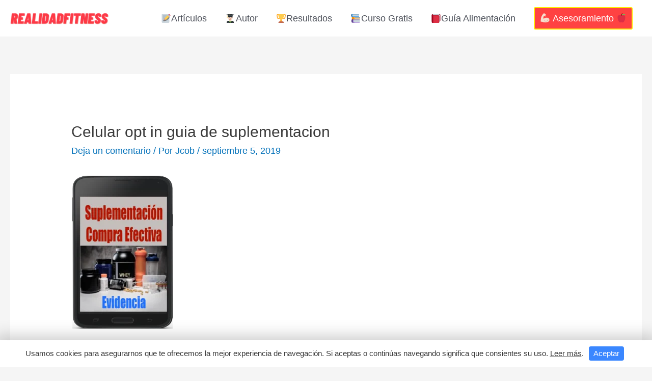

--- FILE ---
content_type: image/svg+xml
request_url: https://s.w.org/images/core/emoji/14.0.0/svg/1f3c6.svg
body_size: 501
content:
<svg xmlns="http://www.w3.org/2000/svg" viewBox="0 0 36 36"><path fill="#FFAC33" d="M5.123 5h6C12.227 5 13 4.896 13 6V4c0-1.104-.773-2-1.877-2h-8c-2 0-3.583 2.125-3 5 0 0 1.791 9.375 1.917 9.958C2.373 18.5 4.164 20 6.081 20h6.958c1.105 0-.039-1.896-.039-3v-2c0 1.104-.773 2-1.877 2h-4c-1.104 0-1.833-1.042-2-2S3.539 7.667 3.539 7.667C3.206 5.75 4.018 5 5.123 5zm25.812 0h-6C23.831 5 22 4.896 22 6V4c0-1.104 1.831-2 2.935-2h8c2 0 3.584 2.125 3 5 0 0-1.633 9.419-1.771 10-.354 1.5-2.042 3-4 3h-7.146C21.914 20 22 18.104 22 17v-2c0 1.104 1.831 2 2.935 2h4c1.104 0 1.834-1.042 2-2s1.584-7.333 1.584-7.333C32.851 5.75 32.04 5 30.935 5zM20.832 22c0-6.958-2.709 0-2.709 0s-3-6.958-3 0-3.291 10-3.291 10h12.292c-.001 0-3.292-3.042-3.292-10z"/><path fill="#FFCC4D" d="M29.123 6.577c0 6.775-6.77 18.192-11 18.192-4.231 0-11-11.417-11-18.192 0-5.195 1-6.319 3-6.319 1.374 0 6.025-.027 8-.027l7-.001c2.917-.001 4 .684 4 6.347z"/><path fill="#C1694F" d="M27 33c0 1.104.227 2-.877 2h-16C9.018 35 9 34.104 9 33v-1c0-1.104 1.164-2 2.206-2h13.917c1.042 0 1.877.896 1.877 2v1z"/><path fill="#C1694F" d="M29 34.625c0 .76.165 1.375-1.252 1.375H8.498C7.206 36 7 35.385 7 34.625v-.25C7 33.615 7.738 33 8.498 33h19.25c.759 0 1.252.615 1.252 1.375v.25z"/></svg>

--- FILE ---
content_type: application/x-javascript
request_url: https://realidadfitness.com/wp-content/plugins/thrive-ultimatum/js/dist/no-campaign.min.js?v=3.3
body_size: 128
content:
/*! Thrive Ultimatum - 2021-12-06
* http://www.thrivethemes.com/
* Copyright (c) 2021 Thrive Themes */

if(!window.ThriveGlobal||!window.ThriveGlobal.$j){var __thrive_$oJ=window.$;window.ThriveGlobal={$j:jQuery.noConflict()},__thrive_$oJ&&(window.$=__thrive_$oJ)}!function(a){a(function(){var b={action:TVE_Ult_Data.conversion_events_action,post_id:TVE_Ult_Data.post_id};window.TVE_Dash&&!TVE_Dash.ajax_sent?a(document).on("tve-dash.load",function(c){TVE_Dash.add_load_item("tu_conversion_events",b,a.noop)}):a.ajax({url:TVE_Ult_Data.ajaxurl,type:"post",data:b})})}(ThriveGlobal.$j);